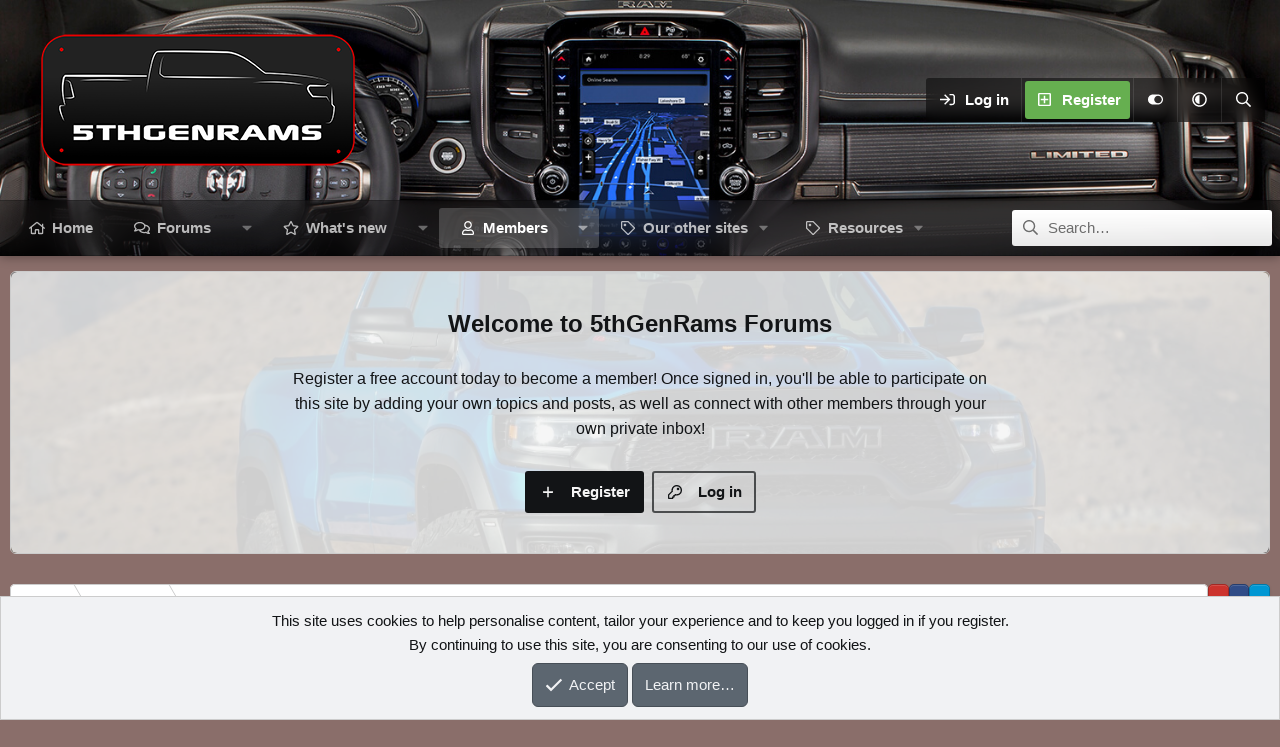

--- FILE ---
content_type: text/html; charset=utf-8
request_url: https://www.google.com/recaptcha/api2/aframe
body_size: 266
content:
<!DOCTYPE HTML><html><head><meta http-equiv="content-type" content="text/html; charset=UTF-8"></head><body><script nonce="JrgRhmhKpxEeUbn9M2Sg7g">/** Anti-fraud and anti-abuse applications only. See google.com/recaptcha */ try{var clients={'sodar':'https://pagead2.googlesyndication.com/pagead/sodar?'};window.addEventListener("message",function(a){try{if(a.source===window.parent){var b=JSON.parse(a.data);var c=clients[b['id']];if(c){var d=document.createElement('img');d.src=c+b['params']+'&rc='+(localStorage.getItem("rc::a")?sessionStorage.getItem("rc::b"):"");window.document.body.appendChild(d);sessionStorage.setItem("rc::e",parseInt(sessionStorage.getItem("rc::e")||0)+1);localStorage.setItem("rc::h",'1762538759972');}}}catch(b){}});window.parent.postMessage("_grecaptcha_ready", "*");}catch(b){}</script></body></html>